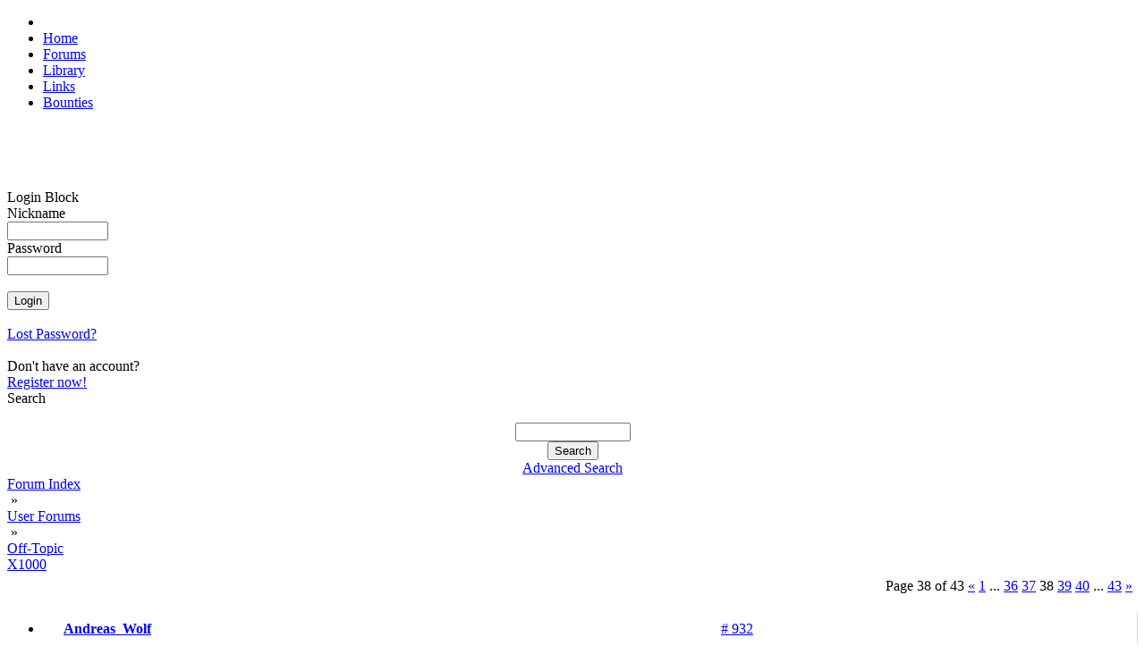

--- FILE ---
content_type: text/html; charset=UTF-8
request_url: https://morph.zone/modules/newbb_plus/viewtopic.php?forum=55&topic_id=7183&post_id=107021&viewmode=flat&sortorder=0&showonepost=1
body_size: 3506
content:
<!DOCTYPE html>
<html>
<head>
<title>MorphZone</title>
<meta http-equiv="content-type" content="text/html; charset=UTF-8" />
<meta name="rating" content="general" />
<meta name="robots" content="index, follow" />
<meta name="keywords" content="MorphOS, Efika, Mac Mini, Pegasos, Powerbook, PowerMac, SAM" />
<meta name="description" content="Social network for users of the MorphOS operating system" />
<meta name="author" content="MorphZone Team" />

<meta name="revisit-after" content="7 days" />
<link rel="apple-touch-icon" sizes="57x57" href="/images/apple-touch-icon-57x57.png">
<link rel="apple-touch-icon" sizes="60x60" href="/images/apple-touch-icon-60x60.png">
<link rel="apple-touch-icon" sizes="72x72" href="/images/apple-touch-icon-72x72.png">
<link rel="apple-touch-icon" sizes="76x76" href="/images/apple-touch-icon-76x76.png">
<link rel="apple-touch-icon" sizes="114x114" href="/images/apple-touch-icon-114x114.png">
<link rel="apple-touch-icon" sizes="120x120" href="/images/apple-touch-icon-120x120.png">
<link rel="apple-touch-icon" sizes="144x144" href="/images/apple-touch-icon-144x144.png">
<link rel="apple-touch-icon" sizes="152x152" href="/images/apple-touch-icon-152x152.png">
<link rel="apple-touch-icon" sizes="180x180" href="/images/apple-touch-icon-180x180.png">
<link rel="icon" type="image/png" href="/images/favicon-16x16.png" sizes="16x16">
<link rel="icon" type="image/png" href="/images/favicon-32x32.png" sizes="32x32">
<link rel="icon" type="image/png" href="/images/favicon-96x96.png" sizes="96x96">
<link rel="icon" type="image/png" href="/images/android-chrome-192x192.png" sizes="192x192">
<meta name="msapplication-TileColor" content="#ffffff"/>
<meta name="msapplication-square70x70logo" content="/images/smalltile.png" />
<meta name="msapplication-square150x150logo" content="/images/mediumtile.png" />
<meta name="msapplication-wide310x150logo" content="/images/widetile.png" />
<meta name="msapplication-square310x310logo" content="/images/largetile.png" />

<script type='text/javascript'>
<!--
function showImgSelected(imgId, selectId, imgDir) {
imgDom     = $(imgId);
selectDom  = $(selectId);
imgDom.src = "https://morph.zone/"+ imgDir + "/" + selectDom.options[selectDom.selectedIndex].value;
}

function setRequired(arguments) {
var size = setRequired.arguments.length;
for (i=0; i<size; i++) {
	var id    = setRequired.arguments[i];
	var field = $(id);
	if (field.value == "") {
		alert("Please complete the following field: " + setRequired.arguments[i]);
		field.focus();
		return false;
	}
}}
//-->
</script>

<script src="https://morph.zone/include/prototype.js" type="text/javascript"></script>

<script src="https://morph.zone/include/scripts.js" type="text/javascript"></script>

<link href="https://morph.zone/style/style_ltr.css" rel="stylesheet" type="text/css" />
<link href="https://morph.zone/themes/MZ3/style/style.css" rel="stylesheet" type="text/css" />
<link href="https://morph.zone/themes/MZ3/menu/default.css" rel="stylesheet" type="text/css" />
<link rel="alternate" type="application/rss+xml" title="MorphZone" href="https://morph.zone/modules/newbb_plus/cache/forum.xml" /><script type="text/javascript" src="https://morph.zone/modules/newbb_plus/include/newbbplus.js"></script>
</head>
 
<body>

<div id="topNavigationBar">
	<ul>
    	<li id="logo"><a href="https://morph.zone"><img id="topLogo" src="/themes/MZ3/images/top_logo.png" width="128" height="20" alt=""></a></li>
              <li><a href="/">Home</a></li>
              <li><a href="/modules/newbb_plus/">Forums</a></li>	
              <li><a href="/library/">Library</a></li>
              <li><a href="/links/">Links</a></li>           
              <li><a href="/bounties/">Bounties</a></li>  
    </ul>
</div>

<div id="topShadowLeft">&nbsp;</div>	
<div id="topShadowRight">&nbsp;</div>


<div id="contentTop">&nbsp;</div>

<div id="columnContent">

    <div id="sidebar">	
    	<div id="sidebarReflection">&nbsp;</div>

    	

<div class="block">        
  <div>Login Block</div>
  <div><div style="position:absolute;top:-250px;"><!--check code--></div><form action='https://morph.zone/user.php' method='post'>Nickname<br /><input type='text' class='text' name='uname' size='12' maxlength='25' /><br />Password<br /><input type='password' class='text' name='pass' size='12' maxlength='20' /><br /><input type='hidden' name='op' value='login' /><br /><input type='submit' class='button' value='Login' /></form><br /><a href='https://morph.zone/user.php#lost'>Lost Password?</a><br /><br />Don't have an account?<br /> <a href='https://morph.zone/register.php'>Register now!</a></div>
</div>

<div class="block">        
  <div>Search</div>
  <div><br><div class='center'><form action='https://morph.zone/search.php' method='post'><input type='text' class='text' name='query' size='14' /><input type='hidden' name='action' value='results' /><br /><input type='submit' class='button' value='Search' /></form><a href='https://morph.zone/search.php'>Advanced Search</a></div></div>
</div>

    </div>

	<div id="newsBlock">
<div style="width:100%;">

<div class="wrapper"><div><div style="float: right;"></div><div class="navBar"><a href='https://morph.zone/modules/newbb_plus/index.php'>Forum Index</a><div class="navDivider">&nbsp;&raquo;&nbsp;</div><a href='https://morph.zone/modules/newbb_plus/index.php?viewcat=3'>User Forums</a><div class="navDivider">&nbsp;&raquo;&nbsp;</div><a href='https://morph.zone/modules/newbb_plus/viewforum.php?forum=55'>Off-Topic</a></div><div class='topicTitle'><a href='viewtopic.php?topic_id=7183&amp;forum=55'>X1000</a></div></div><table style='width: 100%;' class='toolBar'><tr style='vertical-align: bottom;'><td class='topButtons'></td><td style='text-align: center;'></td><td style='width: 20%; text-align: right;'><table class="pageNav"><tr><td class="pageNumber" style="width: 130px; white-space:nowrap; overflow: hidden;">Page 38 of 43</td><td><a href="/modules/newbb_plus/viewtopic.php?forum=55&amp;topic_id=7183&amp;viewmode=flat&amp;sortorder=0&amp;start=900">&laquo;</a></td><td><a href="/modules/newbb_plus/viewtopic.php?forum=55&amp;topic_id=7183&amp;viewmode=flat&amp;sortorder=0&amp;start=0">1</a></td><td class="pageSpacer">...</td><td><a href="/modules/newbb_plus/viewtopic.php?forum=55&amp;topic_id=7183&amp;viewmode=flat&amp;sortorder=0&amp;start=875">36</a></td><td><a href="/modules/newbb_plus/viewtopic.php?forum=55&amp;topic_id=7183&amp;viewmode=flat&amp;sortorder=0&amp;start=900">37</a></td><td><div class="pageCurrent">38</div></td><td><a href="/modules/newbb_plus/viewtopic.php?forum=55&amp;topic_id=7183&amp;viewmode=flat&amp;sortorder=0&amp;start=950">39</a></td><td><a href="/modules/newbb_plus/viewtopic.php?forum=55&amp;topic_id=7183&amp;viewmode=flat&amp;sortorder=0&amp;start=975">40</a></td><td class="pageSpacer">...</td><td><a href="/modules/newbb_plus/viewtopic.php?forum=55&amp;topic_id=7183&amp;viewmode=flat&amp;sortorder=0&amp;start=1050">43</a></td><td><a href="/modules/newbb_plus/viewtopic.php?forum=55&amp;topic_id=7183&amp;viewmode=flat&amp;sortorder=0&amp;start=950">&raquo;</a></td></tr></table></td></tr></table><!-- User Post Start -->
<ul style="margin: 15px 0px; border-right: 1px solid rgb(210,210,210);" class="post">
	<li style="background-image: url('https://morph.zone/themes/MZ3/images/tables/bg_post_top_2.png'); background-repeat: no-repeat; background-position:left top; padding: 0px; margin: 0px; white-space: nowrap; line-height: 36px; height: 36px;">
        <div style="width: 144px !important; padding-bottom: 2px; font-weight: bold; display: table-cell; text-align: center; ">
            <a href="https://morph.zone/users/296.html" class="username">Andreas_Wolf</a>        </div>
        <div style="padding: 0px 10px 0px; width: 500px; display: table-cell; vertical-align:bottom; height: 36px;">
        	<div style="margin-top: 4px"> <div style="display: inline-block; width: 100%; text-align: right;">  </div></div>
        </div>
        <div style="display: table-cell; padding: 0px 10px; width: 120px; text-align: right;"><a href='https://morph.zone/modules/newbb_plus/viewtopic.php?forum=55&amp;topic_id=7183&amp;post_id=107021&amp;viewmode=flat&amp;sortorder=0&amp;showonepost=1' class='showOnePost' title='Show alone this post...'># 932</a></div>
    </li>
    
      
    <li style="min-height: 120px; text-align: center; background-image: url('https://morph.zone/themes/MZ3/images/tables/bg_post_middle_2.png'); background-repeat:repeat-y; background-position: left; padding: 0px; margin: 0px;">
    	<div class="postUserBlock" style="display: inline-block; height: 100%; vertical-align: top; text-align: left; font-size: 10px; width: 110px; padding: 10px 15px; vertical-align: top;">
            <div>
                <img src='https://morph.zone/images/ranks/rank5.gif' alt='Yokemate of Keyboards' title='Yokemate of Keyboards' />            </div>
            <div>
                Yokemate of Keyboards            </div>
            <div class="avatarWrapper">
                <img src='https://morph.zone/images/avatar/blank.gif' alt='Andreas_Wolf' />            </div>
            
            <div class="postUser">
                             </div>
             <div>
                Posts: 12462 from 2003/5/22            </div>
            <div>
                From: Germany            </div>    
            <div>
                            </div>
        </div>       

			<div class="postText" style="width: 510px; display: inline-block; text-align: left; padding-left: 10px;">
				>> the successor of the P4080-based CTS-1000 will be based on the T4240<br /><br />> things keep happening in the PPC world.<br /><br />According to <a href="http://www.enterprisetech.com/2013/10/22/servergy-pits-power-linux-servers-arm-x86/" target="_blank">this article</a>, the CTS-1000 is about 15,000 USD, so don't expect its successor to be any cheaper. But on the other hand, there is another T4240-based system going for less than a tenth:<br /><br />https://morph.zone/modules/newbb_plus/viewtopic.php?topic_id=7780&forum=11&start=34<br /><br /><br />Edit: Massive price drop for the CTS-1000:<br /><br />"<i>prices start at $1,000.</i>"<br />http://servergy.com/wp-content/uploads/2014/11/Servergy-CTS-QuadS-Flyer-11-10-14.pdf<br /><br /><span style="color: ##f2f2f2;">[ Edited by Andreas_Wolf  18.11.2014 - 12:09 ]</span>            </div>
      </li>
	
    <li style="background-image: url('https://morph.zone/themes/MZ3/images/tables/bg_post_bottom_2.png'); background-repeat: no-repeat; background-position: left top; padding: 0px !important; margin: 0px !important; line-height: 40px;">	
          <div style="width: 140px; text-align: center; display: inline-block; vertical-align:middle; padding-bottom: 5px;">
          		&raquo;<span class='date_st'>29.11.13</span> - <span class='time_st'>22:06</span>          </div>
          <div style="display: inline-block; padding: 5px 10px 0px; vertical-align:middle;">
		  		<a href='https://morph.zone/userinfo.php?uid=296'><img src='https://morph.zone/modules/newbb_plus/images/imagesets/MZ/lang_english/icon_profile.gif' alt='Profile' /></a>                 </div>
    </li>      
</ul>
<!-- User Post End -->
<table style='width: 100%;' class='toolBar'><tr style='vertical-align: bottom;'><td class='topButtons'></td><td style='text-align: center;'></td><td style='width: 20%; text-align: right;'><table class="pageNav"><tr><td class="pageNumber" style="width: 130px; white-space:nowrap; overflow: hidden;">Page 38 of 43</td><td><a href="/modules/newbb_plus/viewtopic.php?forum=55&amp;topic_id=7183&amp;viewmode=flat&amp;sortorder=0&amp;start=900">&laquo;</a></td><td><a href="/modules/newbb_plus/viewtopic.php?forum=55&amp;topic_id=7183&amp;viewmode=flat&amp;sortorder=0&amp;start=0">1</a></td><td class="pageSpacer">...</td><td><a href="/modules/newbb_plus/viewtopic.php?forum=55&amp;topic_id=7183&amp;viewmode=flat&amp;sortorder=0&amp;start=875">36</a></td><td><a href="/modules/newbb_plus/viewtopic.php?forum=55&amp;topic_id=7183&amp;viewmode=flat&amp;sortorder=0&amp;start=900">37</a></td><td><div class="pageCurrent">38</div></td><td><a href="/modules/newbb_plus/viewtopic.php?forum=55&amp;topic_id=7183&amp;viewmode=flat&amp;sortorder=0&amp;start=950">39</a></td><td><a href="/modules/newbb_plus/viewtopic.php?forum=55&amp;topic_id=7183&amp;viewmode=flat&amp;sortorder=0&amp;start=975">40</a></td><td class="pageSpacer">...</td><td><a href="/modules/newbb_plus/viewtopic.php?forum=55&amp;topic_id=7183&amp;viewmode=flat&amp;sortorder=0&amp;start=1050">43</a></td><td><a href="/modules/newbb_plus/viewtopic.php?forum=55&amp;topic_id=7183&amp;viewmode=flat&amp;sortorder=0&amp;start=950">&raquo;</a></td></tr></table></td></tr></table><br /></div></div>

<!-- END MODULE DIV CSS -->
</div>
</div>

    <div id="rightblocks" class="sidebar2">
            </div>


</div>

<div id="contentBottom">&nbsp;</div>

<div class="footer">&nbsp;</div>


</body></html>